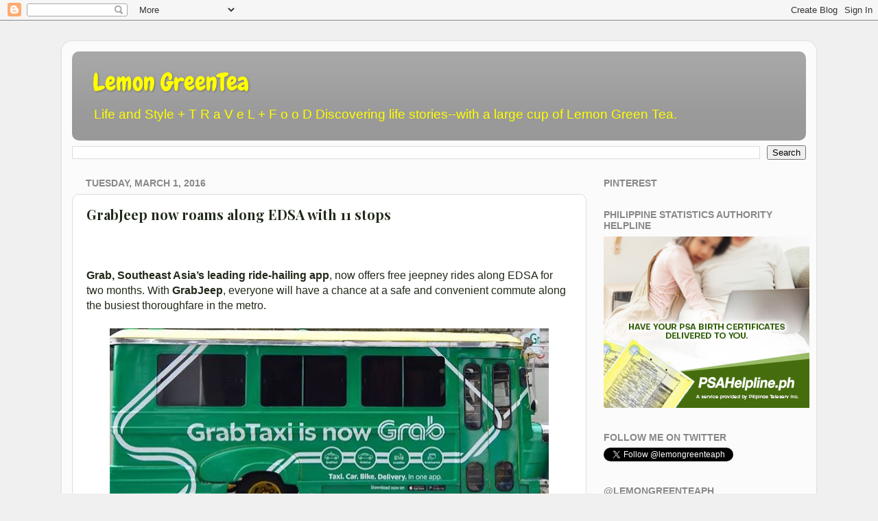

--- FILE ---
content_type: text/html; charset=UTF-8
request_url: https://www.lemongreenteaph.com/b/stats?style=BLACK_TRANSPARENT&timeRange=ALL_TIME&token=APq4FmBDjR_hgvTBIw4uQk6J_2d9_4APOIFgTO7WvZBhuIdPCinPiKNSRnQlPMQqUX30OcyoOpgr7NnunXW03w-qnOWmZ10Icw
body_size: 47
content:
{"total":20586294,"sparklineOptions":{"backgroundColor":{"fillOpacity":0.1,"fill":"#000000"},"series":[{"areaOpacity":0.3,"color":"#202020"}]},"sparklineData":[[0,85],[1,77],[2,60],[3,64],[4,74],[5,62],[6,61],[7,77],[8,78],[9,79],[10,100],[11,91],[12,79],[13,69],[14,70],[15,76],[16,95],[17,92],[18,94],[19,80],[20,83],[21,80],[22,66],[23,90],[24,74],[25,79],[26,66],[27,69],[28,68],[29,69]],"nextTickMs":5034}